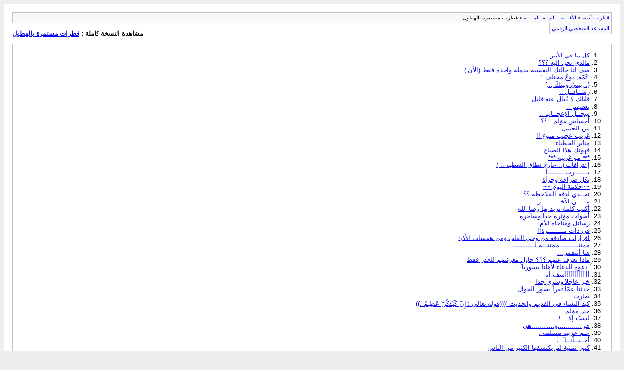

--- FILE ---
content_type: text/html; charset=windows-1256
request_url: https://qtrat.com/vb/archive/index.php/f-40.html
body_size: 2322
content:
<!DOCTYPE html PUBLIC "-//W3C//DTD XHTML 1.0 Transitional//EN" "http://www.w3.org/TR/xhtml1/DTD/xhtml1-transitional.dtd">
<html xmlns="http://www.w3.org/1999/xhtml" dir="rtl" lang="ar">
<head>
	<meta http-equiv="Content-Type" content="text/html; charset=windows-1256" />
	<meta name="keywords" content="قطرات مستمرة بالهطول, الشعر، النثر، القصة، الرواية، المقالة، أدباء، الأدب، المترجم، التواصل، الترحيب، الحوار، الضوء، للصور، التصميم، مستمرة، الهطول، ملتقى، فنجان، قهوة، الشورى" />
	<meta name="description" content="[الأرشيف] ( مواضيع هذا القسم غير محسوبة في عدد مشاركات أصحابها )" />
	
	<title>قطرات مستمرة بالهطول [الأرشيف] - قطرات أدبية</title>
	<link rel="stylesheet" type="text/css" href="https://qtrat.com/vb/archive/archive.css" />
</head>
<body>
<div class="pagebody">
<div id="navbar"><a href="https://qtrat.com/vb/archive/index.php">قطرات أدبية</a> &gt; <a href="https://qtrat.com/vb/archive/index.php/f-1.html">الأقـــســــام العـــامـــــة</a> &gt; قطرات مستمرة بالهطول</div>
<hr />
<div class="pda"><a href="https://qtrat.com/vb/archive/index.php/f-40.html?pda=1" rel="nofollow">المساعد الشخصي الرقمي</a></div>
<p class="largefont">مشاهدة النسخة كاملة : <a href="https://qtrat.com/vb/forumdisplay.php?f=40">قطرات مستمرة بالهطول</a></p>
<hr />
<div id="content">
<ol start="1">
	<li> <a href="https://qtrat.com/vb/archive/index.php/t-267.html">كل ما في الأمر</a></li>
	<li> <a href="https://qtrat.com/vb/archive/index.php/t-317.html">مالذي تحن اليه ؟؟؟</a></li>
	<li> <a href="https://qtrat.com/vb/archive/index.php/t-377.html">صف لنا حالتك النفسية بجملة واحدة فقط (الأن )</a></li>
	<li> <a href="https://qtrat.com/vb/archive/index.php/t-1068.html">&quot;ثَمّة, بوحٌ مختلف &quot;</a></li>
	<li> <a href="https://qtrat.com/vb/archive/index.php/t-1093.html">{..,بَينيّ وَبينَكَ ,..}</a></li>
	<li> <a href="https://qtrat.com/vb/archive/index.php/t-1304.html">رســائــل ..</a></li>
	<li> <a href="https://qtrat.com/vb/archive/index.php/t-1361.html">قليلك لا يُقال عنه قليل ..</a></li>
	<li> <a href="https://qtrat.com/vb/archive/index.php/t-1373.html">بعضهم ..</a></li>
	<li> <a href="https://qtrat.com/vb/archive/index.php/t-1444.html">سِجــلّ الإعجــاب ..</a></li>
	<li> <a href="https://qtrat.com/vb/archive/index.php/t-1896.html">أحساس مؤلم ..؟؟</a></li>
	<li> <a href="https://qtrat.com/vb/archive/index.php/t-1897.html">من الجميل ............</a></li>
	<li> <a href="https://qtrat.com/vb/archive/index.php/t-1927.html">غريب عجيب منوَع !!</a></li>
	<li> <a href="https://qtrat.com/vb/archive/index.php/t-1975.html">منابر الخطباء</a></li>
	<li> <a href="https://qtrat.com/vb/archive/index.php/t-1992.html">قهوتك هذا الصباح ..</a></li>
	<li> <a href="https://qtrat.com/vb/archive/index.php/t-1994.html">*** مو غريبه  ***</a></li>
	<li> <a href="https://qtrat.com/vb/archive/index.php/t-2164.html">إعترافات (.. خارج نطاق التغطية .. )</a></li>
	<li> <a href="https://qtrat.com/vb/archive/index.php/t-2168.html">يــــــ رب ــــــــا ..</a></li>
	<li> <a href="https://qtrat.com/vb/archive/index.php/t-2397.html">بكل صراحة وجرأة</a></li>
	<li> <a href="https://qtrat.com/vb/archive/index.php/t-2399.html">~~حكمة  اليوم ~~</a></li>
	<li> <a href="https://qtrat.com/vb/archive/index.php/t-2413.html">تحــدي  لدقة  الملاحظة  ؟؟</a></li>
	<li> <a href="https://qtrat.com/vb/archive/index.php/t-2558.html">مـــــن الآخــــــــــر</a></li>
	<li> <a href="https://qtrat.com/vb/archive/index.php/t-2592.html">أكتب كلمة تريد بها رضا الله</a></li>
	<li> <a href="https://qtrat.com/vb/archive/index.php/t-2597.html">أصوات مؤثرة جدا وساحرة</a></li>
	<li> <a href="https://qtrat.com/vb/archive/index.php/t-2681.html">رسائل ومناجاة للأم</a></li>
	<li> <a href="https://qtrat.com/vb/archive/index.php/t-2718.html">في ذات مــــــــرة!!</a></li>
	<li> <a href="https://qtrat.com/vb/archive/index.php/t-2735.html">اقرارات صادقة من وحي القلب ومن همسات الأذن</a></li>
	<li> <a href="https://qtrat.com/vb/archive/index.php/t-2814.html">ممتنـــــــــ  ممتنـــة  لـــــــــــ</a></li>
	<li> <a href="https://qtrat.com/vb/archive/index.php/t-3032.html">هنا أتنفس...</a></li>
	<li> <a href="https://qtrat.com/vb/archive/index.php/t-3045.html">ماذا تعرف  عنهم ؟؟؟ حاول معرفتهم للحذر فقط</a></li>
	<li> <a href="https://qtrat.com/vb/archive/index.php/t-3051.html">ْ دعوة للدعاء  لأهلنا بسوريا ْْ</a></li>
	<li> <a href="https://qtrat.com/vb/archive/index.php/t-3117.html">أأأأأأأأأأأأأسف أنا</a></li>
	<li> <a href="https://qtrat.com/vb/archive/index.php/t-3143.html">خبر عاجلا وسري جدا</a></li>
	<li> <a href="https://qtrat.com/vb/archive/index.php/t-3292.html">حدثنا عمّا تقرأ  بصور الجوال</a></li>
	<li> <a href="https://qtrat.com/vb/archive/index.php/t-3300.html">تجارب</a></li>
	<li> <a href="https://qtrat.com/vb/archive/index.php/t-3303.html">كيد النساء في القديم والحديث ((((قوله تعالى :  إِنَّ كَيْدَكُنَّ عَظِيمٌ  .))</a></li>
	<li> <a href="https://qtrat.com/vb/archive/index.php/t-3307.html">خبر مؤلم</a></li>
	<li> <a href="https://qtrat.com/vb/archive/index.php/t-3342.html">لستُ إلا .. !</a></li>
	<li> <a href="https://qtrat.com/vb/archive/index.php/t-3351.html">هو ............و............هي</a></li>
	<li> <a href="https://qtrat.com/vb/archive/index.php/t-3473.html">حلم عربية مسلمة .</a></li>
	<li> <a href="https://qtrat.com/vb/archive/index.php/t-3595.html">أحــيــآنــا ً...َََ</a></li>
	<li> <a href="https://qtrat.com/vb/archive/index.php/t-3747.html">كنوز ثمنية لم يكتشفها الكثير من الناس</a></li>
	<li> <a href="https://qtrat.com/vb/archive/index.php/t-3755.html">للرجال فقط</a></li>
	<li> <a href="https://qtrat.com/vb/archive/index.php/t-3777.html">عش حياتك</a></li>
	<li> <a href="https://qtrat.com/vb/archive/index.php/t-3811.html">قل بصراحه</a></li>
	<li> <a href="https://qtrat.com/vb/archive/index.php/t-4683.html">يُحكى أنَّ ......</a></li>
	<li> <a href="https://qtrat.com/vb/archive/index.php/t-4684.html">بَينَ السُّطور ..&#9834;</a></li>
	<li> <a href="https://qtrat.com/vb/archive/index.php/t-4685.html">ثُمَّ مَاذا,</a></li>
	<li> <a href="https://qtrat.com/vb/archive/index.php/t-4686.html">ماذا لو ....!!</a></li>
	<li> <a href="https://qtrat.com/vb/archive/index.php/t-4687.html">أَحدهُم &#9834;</a></li>
</ol>
</div>


<!--Google Analytics in (Archive) Begin-->
<script type='text/javascript'>

  var _gaq = _gaq || [];
  _gaq.push(['_setAccount', 'UA-139132540-1']);
  _gaq.push(['_trackPageview']);

  (function() {
    var ga = document.createElement('script'); ga.type = 'text/javascript'; ga.async = true;
    ga.src = ('https:' == document.location.protocol ? 'https://ssl' : 'http://www') + '.google-analytics.com/ga.js';
    var s = document.getElementsByTagName('script')[0]; s.parentNode.insertBefore(ga, s);
  })();

</script>
<!--Google Analytics in (Archive) End-->

<script type="text/javascript" src="https://qtrat.com/vb/massy/js/jquery.js"></script><script type="text/javascript">var bdr130_vbulletin_version = 3; var bdr130_archive_file = 1;</script><script type="text/javascript" src="https://qtrat.com/vb/massy/js/jquery_bdr130_headinclude.php"></script>
<div id="copyright">vBulletin&reg; v3.8.9, Copyright &copy;2000-2026, TranZ by Almuhajir</div>
</div>
</body>
</html>